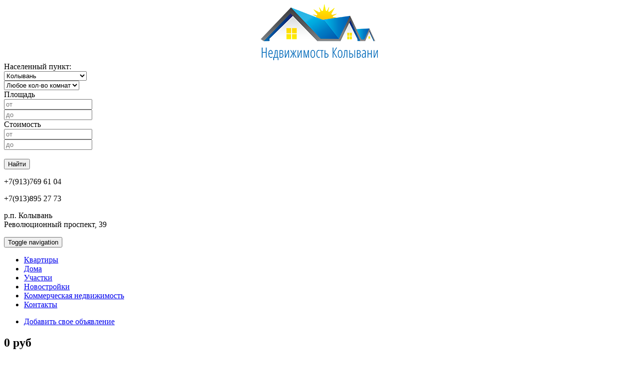

--- FILE ---
content_type: text/html; charset=UTF-8
request_url: https://klv54.ru/?section=estate&category=homes&id=546
body_size: 4604
content:
<!doctype html>
<head>
    <meta charset="UTF-8">
    <title></title>
    <meta name="Keywords" content="Недвижимость, Колывань, Колыванский район, Купить дом, Продать дом, Купить дом в Колывани, Квартиры в Колывани, Купить квартиру, продать квартиру, земельные участки" />
    <meta name="Description" content="Агентство недвижимости Недвижимость Колывани оказываем услуги по купле продаже недвижимости. Сопровождаем любые сделки!" />
    <link href='https://fonts.googleapis.com/css?family=Open+Sans:300,400,600,400italic,700&subset=latin,cyrillic' rel='stylesheet' type='text/css'>
    <link rel="stylesheet" type="text/css" href="template/slick/slick.css"/>
    <link rel="stylesheet" type="text/css" href="template/slick/slick-theme.css"/>
    <link rel="stylesheet" href="template/css/bootstrap.min.css">
    <link rel="stylesheet" href="template/css/lightbox.css">
    <link rel="stylesheet" href="template/css/font-awesome.min.css">
    <link rel="stylesheet" href="template/css/style.css">
    <script src="template/js/jquery-1.12.4.min.js"></script>
    <script src="template/js/bootstrap.min.js"></script>
    <script src="http://api-maps.yandex.ru/2.1/?lang=ru_RU&load=package.full" type="text/javascript"></script>
    <script src="template/js/jquery.chained.min.js"></script>
    <script type="text/javascript" src="template/slick/slick.min.js"></script>
    <script>
        $(document).ready(function(){
            $('.employers').slick({
                dots: false,
                infinite: true,
                speed: 1000,
                slidesToShow: 1,
                centerMode: true,
                variableWidth: true,
                autoplay: true,
                autoplaySpeed: 2000,
                nextArrow: '',
                prevArrow: ''
            });
        });
    </script>
    <!-- Yandex.Metrika counter --> <script type="text/javascript"> (function (d, w, c) { (w[c] = w[c] || []).push(function() { try { w.yaCounter38132320 = new Ya.Metrika({ id:38132320, clickmap:true, trackLinks:true, accurateTrackBounce:true, webvisor:true }); } catch(e) { } }); var n = d.getElementsByTagName("script")[0], s = d.createElement("script"), f = function () { n.parentNode.insertBefore(s, n); }; s.type = "text/javascript"; s.async = true; s.src = "https://mc.yandex.ru/metrika/watch.js"; if (w.opera == "[object Opera]") { d.addEventListener("DOMContentLoaded", f, false); } else { f(); } })(document, window, "yandex_metrika_callbacks"); </script> <noscript><div><img src="https://mc.yandex.ru/watch/38132320" style="position:absolute; left:-9999px;" alt="" /></div></noscript> <!-- /Yandex.Metrika counter -->
</head>
<body>



<div class="container-fluid">
    <div class="container shadow">
        <div class="row">
            <div class="col-lg-10">
                <div class="col-lg-3">
                    <center><a href="/"><img src="images/logo.png" alt=""></a></center>
                </div>

                <div class="col-lg-9 search-box">
                    <form role="form" method="get" class="">
    <input name="section" type="hidden" value="search">
    <input name="category" type="hidden" value="homes">

    <div class="col-lg-4">
        <label for="">Населенный пункт:</label>
        <div class="form-group">
            <select name="city" id="city" class="form-control input-sm">
                                        <option value="1">Колывань</option>
                    
                                        <option value="2">Искитим</option>
                    
                                        <option value="3">Новосибирск</option>
                    
                                        <option value="4">Пашино</option>
                    
                                        <option value="5">Краснообск</option>
                    
                                        <option value="6">Новосибирская область</option>
                    
                                        <option value="7">Обь</option>
                    
                                        <option value="8">Бердск</option>
                    
                                        <option value="9">Воробьево</option>
                    
                                        <option value="10">Скала</option>
                    
                                        <option value="11">Вьюны</option>
                    
                                        <option value="12">Новотырышкино</option>
                    
                                        <option value="13">Подгорная</option>
                    
                                        <option value="14">Кандаурово</option>
                    
                                        <option value="15">Красный Яр</option>
                    
                                        <option value="16">Соколово</option>
                    
                                        <option value="17">Сидоровка</option>
                    
                                        <option value="18">Южино</option>
                    
                                        <option value="19">Амба</option>
                    
                                        <option value="20">Новотроицк</option>
                    
                                        <option value="21">Юрт-Акбалык</option>
                    
                                        <option value="22">Юрт-Ора</option>
                    
                                        <option value="23">Пристань-Почта</option>
                    
                                        <option value="24">Большой Оёш</option>
                    
                                        <option value="25">Марусино</option>
                    
                                        <option value="26">Чаус</option>
                    
                                        <option value="27"></option>
                    
                                        <option value="28">Боярка</option>
                    
                                        <option value="29">Базой Томской области</option>
                    
                                        <option value="30">Малый Оеш</option>
                    
                                        <option value="31">Пихтовка</option>
                    
                                        <option value="32">Поселок Восход</option>
                    
                                        <option value="33">с.Марусино</option>
                    
                                        <option value="34">Большая Черемшанка</option>
                    
                                        <option value="35">Тропино</option>
                    
                                        <option value="36">Лаптевка</option>
                    
                                        <option value="37">Толовка</option>
                    
                                        <option value="38">Таловка</option>
                    
                            </select>
        </div>

        <div class="form-group">
            <select name="rooms" id="rooms" class="form-control input-sm">

                                    <option value="99">Любое кол-во комнат</option>
                


                                    <option value="1">1 комната</option>
                
                                    <option value="2">2 комнаты</option>
                
                                    <option value="3">3 комнаты</option>
                
                                    <option value="4">4+ комнат</option>
                            </select>
        </div>

    </div>


    <div class="col-lg-3">
        <label for="">Площадь</label>
        <div class="form-group">
            <input class="form-control input-sm" name="area_ot" type="text" placeholder="от" value="">
        </div>
        <div class="form-group">
            <input class="form-control input-sm" name="area_do" type="text" placeholder="до" value="">
        </div>

    </div>


    <div class="col-lg-3">
        <label for="">Стоимость</label>
        <div class="form-group">
            <input class="form-control input-sm" name="price_ot" type="text" placeholder="от" value="">
        </div>
        <div class="form-group">
            <input class="form-control input-sm" name="price_do" type="text" placeholder="до" value="">
        </div>
    </div>
    <div class="col-lg-2">
        <label for="">&nbsp;</label>
        <div class="form-group">
            <button type="submit" class="btn btn-primary input-sm">Найти</button>
        </div>
    </div>

</form>
                </div>

            </div>
            <div class="col-lg-2 contacts">
                <p class="first">+7(913)769 61 04</p>
                <p>+7(913)895 27 73</p>
                <p>р.п. Колывань<br>Революционный проспект, 39</p>

            </div>
        </div>





        <div class="row">
            <nav class="navbar navbar-default menu" role="navigation">
                <div class="container-fluid">
                    <!-- Brand and toggle get grouped for better mobile display -->
                    <div class="navbar-header">
                        <button type="button" class="navbar-toggle" data-toggle="collapse" data-target="#bs-example-navbar-collapse-1">
                            <span class="sr-only">Toggle navigation</span>
                            <span class="icon-bar"></span>
                            <span class="icon-bar"></span>
                            <span class="icon-bar"></span>
                        </button>
                    </div>
                    <div class="collapse navbar-collapse" id="bs-example-navbar-collapse-1">
                        <ul class="nav navbar-nav">
                            <li><a href="?section=estate&category=appartaments">Квартиры</a></li>
                            <li><a href="?section=estate&category=homes">Дома</a></li>
                            <li><a href="?section=estate&category=lands">Участки</a></li>
                            <li><a href="?section=estate&category=newbuildings">Новостройки</a></li>
                            <li><a href="?section=estate&category=commerce">Коммерческая недвижимость</a></li>
                            <li><a href="?section=content&category=articles&id=1">Контакты</a></li>
                        </ul>
                        <ul class="nav navbar-nav navbar-right">
                            <li><a href="?section=content&category=articles&id=5">Добавить свое объявление</a></li>
                        </ul>
                    </div>
                </div>
            </nav>
        </div>
<article>

<div class="col-lg-8">
    <h2></h2>
</div>
<div class="col-lg-4">
    <h2>0 руб</h2>
</div>
<div class="col-lg-12">
    </div>

<div class="col-lg-6">
    <div class="col-lg-12">
            </div>
            <div class="col-lg-2 col-md-2 col-sm-2 col-xs-2">
            <div class="row">
                <a href="images/estate/546_estate.jpg" data-lightbox="item" data-title=""><img class="img-thumbnail item-image" src="images/estate/small_546_estate.jpg" alt=""></a>
            </div>
        </div>
            <div class="col-lg-2 col-md-2 col-sm-2 col-xs-2">
            <div class="row">
                <a href="images/estate/546_estate_1.jpg" data-lightbox="item" data-title=""><img class="img-thumbnail item-image" src="images/estate/small_546_estate_1.jpg" alt=""></a>
            </div>
        </div>
    
    <div class="col-lg-12">
        <table class="table table-hover table-striped">
            <tbody>
            <tr>
                <td>Площадь:</td>
                <td>Общая:  м<sup>2</sup> Жилая:  м<sup>2</sup> Кухня:  м<sup>2</sup></td></tr>
            <tr>
            <tr>
                <td>Кол-во комнат: </td>
                <td></td>
            </tr>

                            <tr>
                    <td>Год постройки: </td>
                    <td></td>
                </tr>
            
                            <tr>
                    <td>Расстояние от Колывани: </td>
                    <td> км</td>
                </tr>
            
            <tr>
                <td>Участок:</td>
                <td> соток</td>
            </tr>

            
            
            
            
            
            
            
            
            
            
                        <tr><td colspan="2"></td></tr>
            </tbody>
        </table>
    </div>
</div>
<div class="col-lg-6">
    <section class="map" id="YMapsID">
        <script>
            ymaps.ready(function () {
                var myMap = new ymaps.Map('YMapsID', {
                    center: [],
                    zoom: 16,
                    controls: []
                });
                var myPlacemark = new ymaps.Placemark(myMap.getCenter(), {
                    balloonContentBody: [
                        '<address>',
                        '<strong></strong>',
                        '<br/>',
                        '<strong>Стоимость:</strong> ',
                        '<br/>',
                        '<strong>Площадь:</strong> Общая:  м<sup>2</sup> Жилая:  м<sup>2</sup> Кухня:  м<sup>2</sup>',
                        '<br/>',
                        '<a href="#">Нажмите сюда и мы Вам перезвоним</a>',
                        '</address>'
                    ].join('')
                }, {
                    preset: 'islands#nightDotIcon'
                });

                myMap.geoObjects.add(myPlacemark);
            });
        </script>
    </section>
    <div class="col-lg-12 feedback-item">
        <h1 class="feedback-header">Заинтересовало данное предложение?<br>Оставьте свой телефон и мы Вам перезвоним!</h1>

        <form role="form" method="post" action="/plugins/mail/feedback.php">
            <div class="form-group">
                <input type="text" class="form-control input-lg" name="name" placeholder="Ваше Имя" required>
            </div>
            <div class="form-group">
                <input type="tel" class="form-control input-lg" name="phone" placeholder="Ваш телефон" required>
            </div>

            <div class="checkbox" style="margin-bottom: 15px; color: #fff;">
                <label>
                    <input type="checkbox" name="consent" required>
                    Даю согласие на обработку персональных данных в соответствии с
                    <a href="/?section=content&category=articles&id=7" target="_blank" style="color: #ddd;">Политикой обработки персональных данных</a>
                </label>
            </div>

            <input type="hidden" name="object" value="klv54.ru/?section=estate&category=homes&id=546">
            <input type="hidden" name="subject" value="Запрос на объект недвижимости">
            <center><button type="submit" class="btn btn-default btn-lg" name="send_feedback">Отправить</button></center>
        </form>
    </div>
</div>
<div class="col-lg-12">
    </div>
</article><div class="row"></div>



<div class="row">
    <div class="col-lg-12 footer">
        <div class="col-lg-4">
            <p><a href="?section=search&category=&city=1&rooms=99&area_ot=&area_do=&area_ot=&area_do=">Недвижимость в Колывани</a></p>
            <p><a href="?section=search&category=&city=1&rooms=99&area_ot=&area_do=&area_ot=&area_do=">Недвижимость в Колыванском районе</a></p>
            <p><a href="?section=search&category=appartaments&city=10&rooms=99&area_ot=&area_do=&area_ot=&area_do=">Недвижимость в с. Скала</a></p>
            <p><a href="?section=search&category=appartaments&city=10&rooms=99&area_ot=&area_do=&area_ot=&area_do=">Недвижимость в д. Воробьево</a></p>
        </div>
        <div class="col-lg-4">
            <p><a href="?section=search&category=appartaments&city=1&rooms=1&area_ot=&area_do=&area_ot=&area_do=">1-комнатные квартиры</a></p>
            <p><a href="?section=search&category=appartaments&city=1&rooms=2&area_ot=&area_do=&area_ot=&area_do=">2-комнатные квартиры</a></p>
            <p><a href="?section=search&category=appartaments&city=1&rooms=3&area_ot=&area_do=&area_ot=&area_do=">3-комнатные квартиры</a></p>
            <p><a href="?section=search&category=appartaments&city=1&rooms=4&area_ot=&area_do=&area_ot=&area_do=">4-х и более комнатные квартиры</a></p>
        </div>
        <div class="col-lg-4">
            <p><a href="?section=estate&category=homes">Дома в Колывани</a></p>
            <p><a href="?section=search&category=appartaments&city=1&rooms=99&area_ot=&area_do=&area_ot=&area_do=">Квартиры в Колывани</a></p>
            <p><a href="?section=search&category=lands&city=1&area_ot=&area_do=&area_ot=&area_do=">Земельные участки в Колывани</a></p>
            <p><a href="?section=search&category=appartaments&city=1&rooms=0&area_ot=&area_do=&area_ot=&area_do=">Квартиры-студии в Колывани</a></p>
        </div>

        <div class="col-lg-12">
            <p><a href="/?section=content&category=articles&id=7">Политика обработки персональных данных</a></p>
        </div>

        <center><p class="copyright">Агентство недвижимости “Недвижимость Колывани” - 2016</p></center>
    </div>
</div>
</div>





</div>


<div id="cookieNotice" class="navbar-fixed-bottom bg-info text-center" style="display: none; padding: 15px; color: #fff; z-index: 9999; background: #165ea3;">
    Мы используем файлы cookie, чтобы обеспечить вам удобство работы с сайтом.
    Используя наш сайт, вы соглашаетесь с использованием файлов cookie.
    <button id="acceptCookies" class="btn btn-default btn-sm" style="margin-left: 10px;">Хорошо</button>
</div>

<script>
    document.addEventListener("DOMContentLoaded", function () {
        if (!localStorage.getItem("cookiesAccepted")) {
            document.getElementById("cookieNotice").style.display = "block";
        }

        document.getElementById("acceptCookies").addEventListener("click", function () {
            localStorage.setItem("cookiesAccepted", "true");
            document.getElementById("cookieNotice").style.display = "none";
        });
    });
</script>



<script>
    $("#district").chained("#city");
</script>
<script src="template/js/lightbox.js"></script>
</body>
</html>